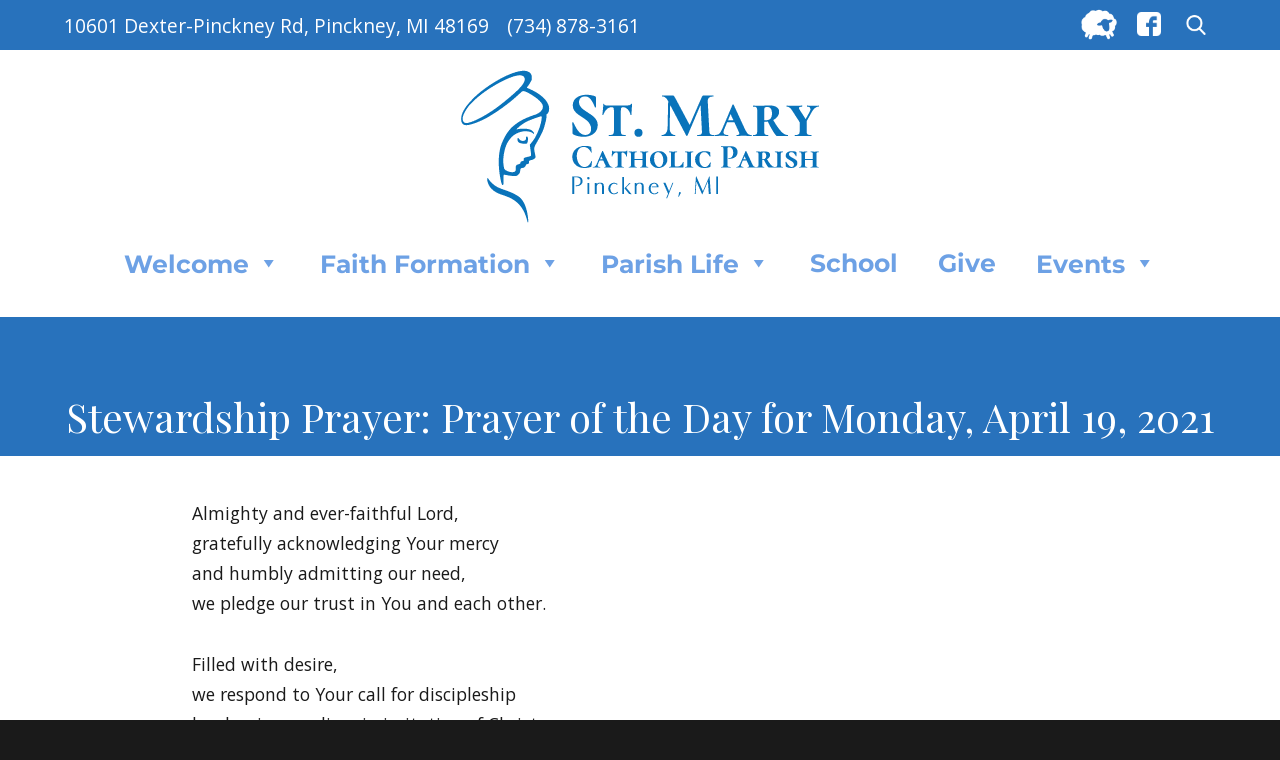

--- FILE ---
content_type: text/html; charset=UTF-8
request_url: https://stmarypinckney.org/2021/04/18/stewardship-prayer-prayer-of-the-day-for-monday-april-19-2021/
body_size: 46485
content:
<!DOCTYPE html>
<html lang="en-US" class="no-js">
<head>
	<meta charset="UTF-8">
	<meta name="viewport" content="width=device-width, initial-scale=1">
	<link rel="profile" href="http://gmpg.org/xfn/11">
		<script>
(function(html){html.className = html.className.replace(/\bno-js\b/,'js')})(document.documentElement);
//# sourceURL=twentysixteen_javascript_detection
</script>
<title>Stewardship Prayer: Prayer of the Day for Monday, April 19, 2021 &#8211; St. Mary Catholic Parish</title>
<meta name='robots' content='max-image-preview:large' />
<link rel="alternate" type="application/rss+xml" title="St. Mary Catholic Parish &raquo; Feed" href="https://stmarypinckney.org/feed/" />
<link rel="alternate" title="oEmbed (JSON)" type="application/json+oembed" href="https://stmarypinckney.org/wp-json/oembed/1.0/embed?url=https%3A%2F%2Fstmarypinckney.org%2F2021%2F04%2F18%2Fstewardship-prayer-prayer-of-the-day-for-monday-april-19-2021%2F" />
<link rel="alternate" title="oEmbed (XML)" type="text/xml+oembed" href="https://stmarypinckney.org/wp-json/oembed/1.0/embed?url=https%3A%2F%2Fstmarypinckney.org%2F2021%2F04%2F18%2Fstewardship-prayer-prayer-of-the-day-for-monday-april-19-2021%2F&#038;format=xml" />
<style id='wp-img-auto-sizes-contain-inline-css'>
img:is([sizes=auto i],[sizes^="auto," i]){contain-intrinsic-size:3000px 1500px}
/*# sourceURL=wp-img-auto-sizes-contain-inline-css */
</style>
<style id='wp-emoji-styles-inline-css'>

	img.wp-smiley, img.emoji {
		display: inline !important;
		border: none !important;
		box-shadow: none !important;
		height: 1em !important;
		width: 1em !important;
		margin: 0 0.07em !important;
		vertical-align: -0.1em !important;
		background: none !important;
		padding: 0 !important;
	}
/*# sourceURL=wp-emoji-styles-inline-css */
</style>
<link rel='stylesheet' id='wp-block-library-css' href='https://stmarypinckney.org/wp-includes/css/dist/block-library/style.min.css?ver=6.9' media='all' />
<style id='global-styles-inline-css'>
:root{--wp--preset--aspect-ratio--square: 1;--wp--preset--aspect-ratio--4-3: 4/3;--wp--preset--aspect-ratio--3-4: 3/4;--wp--preset--aspect-ratio--3-2: 3/2;--wp--preset--aspect-ratio--2-3: 2/3;--wp--preset--aspect-ratio--16-9: 16/9;--wp--preset--aspect-ratio--9-16: 9/16;--wp--preset--color--black: #000000;--wp--preset--color--cyan-bluish-gray: #abb8c3;--wp--preset--color--white: #fff;--wp--preset--color--pale-pink: #f78da7;--wp--preset--color--vivid-red: #cf2e2e;--wp--preset--color--luminous-vivid-orange: #ff6900;--wp--preset--color--luminous-vivid-amber: #fcb900;--wp--preset--color--light-green-cyan: #7bdcb5;--wp--preset--color--vivid-green-cyan: #00d084;--wp--preset--color--pale-cyan-blue: #8ed1fc;--wp--preset--color--vivid-cyan-blue: #0693e3;--wp--preset--color--vivid-purple: #9b51e0;--wp--preset--color--dark-gray: #1a1a1a;--wp--preset--color--medium-gray: #686868;--wp--preset--color--light-gray: #e5e5e5;--wp--preset--color--blue-gray: #4d545c;--wp--preset--color--bright-blue: #007acc;--wp--preset--color--light-blue: #9adffd;--wp--preset--color--dark-brown: #402b30;--wp--preset--color--medium-brown: #774e24;--wp--preset--color--dark-red: #640c1f;--wp--preset--color--bright-red: #ff675f;--wp--preset--color--yellow: #ffef8e;--wp--preset--gradient--vivid-cyan-blue-to-vivid-purple: linear-gradient(135deg,rgb(6,147,227) 0%,rgb(155,81,224) 100%);--wp--preset--gradient--light-green-cyan-to-vivid-green-cyan: linear-gradient(135deg,rgb(122,220,180) 0%,rgb(0,208,130) 100%);--wp--preset--gradient--luminous-vivid-amber-to-luminous-vivid-orange: linear-gradient(135deg,rgb(252,185,0) 0%,rgb(255,105,0) 100%);--wp--preset--gradient--luminous-vivid-orange-to-vivid-red: linear-gradient(135deg,rgb(255,105,0) 0%,rgb(207,46,46) 100%);--wp--preset--gradient--very-light-gray-to-cyan-bluish-gray: linear-gradient(135deg,rgb(238,238,238) 0%,rgb(169,184,195) 100%);--wp--preset--gradient--cool-to-warm-spectrum: linear-gradient(135deg,rgb(74,234,220) 0%,rgb(151,120,209) 20%,rgb(207,42,186) 40%,rgb(238,44,130) 60%,rgb(251,105,98) 80%,rgb(254,248,76) 100%);--wp--preset--gradient--blush-light-purple: linear-gradient(135deg,rgb(255,206,236) 0%,rgb(152,150,240) 100%);--wp--preset--gradient--blush-bordeaux: linear-gradient(135deg,rgb(254,205,165) 0%,rgb(254,45,45) 50%,rgb(107,0,62) 100%);--wp--preset--gradient--luminous-dusk: linear-gradient(135deg,rgb(255,203,112) 0%,rgb(199,81,192) 50%,rgb(65,88,208) 100%);--wp--preset--gradient--pale-ocean: linear-gradient(135deg,rgb(255,245,203) 0%,rgb(182,227,212) 50%,rgb(51,167,181) 100%);--wp--preset--gradient--electric-grass: linear-gradient(135deg,rgb(202,248,128) 0%,rgb(113,206,126) 100%);--wp--preset--gradient--midnight: linear-gradient(135deg,rgb(2,3,129) 0%,rgb(40,116,252) 100%);--wp--preset--font-size--small: 13px;--wp--preset--font-size--medium: 20px;--wp--preset--font-size--large: 36px;--wp--preset--font-size--x-large: 42px;--wp--preset--spacing--20: 0.44rem;--wp--preset--spacing--30: 0.67rem;--wp--preset--spacing--40: 1rem;--wp--preset--spacing--50: 1.5rem;--wp--preset--spacing--60: 2.25rem;--wp--preset--spacing--70: 3.38rem;--wp--preset--spacing--80: 5.06rem;--wp--preset--shadow--natural: 6px 6px 9px rgba(0, 0, 0, 0.2);--wp--preset--shadow--deep: 12px 12px 50px rgba(0, 0, 0, 0.4);--wp--preset--shadow--sharp: 6px 6px 0px rgba(0, 0, 0, 0.2);--wp--preset--shadow--outlined: 6px 6px 0px -3px rgb(255, 255, 255), 6px 6px rgb(0, 0, 0);--wp--preset--shadow--crisp: 6px 6px 0px rgb(0, 0, 0);}:where(.is-layout-flex){gap: 0.5em;}:where(.is-layout-grid){gap: 0.5em;}body .is-layout-flex{display: flex;}.is-layout-flex{flex-wrap: wrap;align-items: center;}.is-layout-flex > :is(*, div){margin: 0;}body .is-layout-grid{display: grid;}.is-layout-grid > :is(*, div){margin: 0;}:where(.wp-block-columns.is-layout-flex){gap: 2em;}:where(.wp-block-columns.is-layout-grid){gap: 2em;}:where(.wp-block-post-template.is-layout-flex){gap: 1.25em;}:where(.wp-block-post-template.is-layout-grid){gap: 1.25em;}.has-black-color{color: var(--wp--preset--color--black) !important;}.has-cyan-bluish-gray-color{color: var(--wp--preset--color--cyan-bluish-gray) !important;}.has-white-color{color: var(--wp--preset--color--white) !important;}.has-pale-pink-color{color: var(--wp--preset--color--pale-pink) !important;}.has-vivid-red-color{color: var(--wp--preset--color--vivid-red) !important;}.has-luminous-vivid-orange-color{color: var(--wp--preset--color--luminous-vivid-orange) !important;}.has-luminous-vivid-amber-color{color: var(--wp--preset--color--luminous-vivid-amber) !important;}.has-light-green-cyan-color{color: var(--wp--preset--color--light-green-cyan) !important;}.has-vivid-green-cyan-color{color: var(--wp--preset--color--vivid-green-cyan) !important;}.has-pale-cyan-blue-color{color: var(--wp--preset--color--pale-cyan-blue) !important;}.has-vivid-cyan-blue-color{color: var(--wp--preset--color--vivid-cyan-blue) !important;}.has-vivid-purple-color{color: var(--wp--preset--color--vivid-purple) !important;}.has-black-background-color{background-color: var(--wp--preset--color--black) !important;}.has-cyan-bluish-gray-background-color{background-color: var(--wp--preset--color--cyan-bluish-gray) !important;}.has-white-background-color{background-color: var(--wp--preset--color--white) !important;}.has-pale-pink-background-color{background-color: var(--wp--preset--color--pale-pink) !important;}.has-vivid-red-background-color{background-color: var(--wp--preset--color--vivid-red) !important;}.has-luminous-vivid-orange-background-color{background-color: var(--wp--preset--color--luminous-vivid-orange) !important;}.has-luminous-vivid-amber-background-color{background-color: var(--wp--preset--color--luminous-vivid-amber) !important;}.has-light-green-cyan-background-color{background-color: var(--wp--preset--color--light-green-cyan) !important;}.has-vivid-green-cyan-background-color{background-color: var(--wp--preset--color--vivid-green-cyan) !important;}.has-pale-cyan-blue-background-color{background-color: var(--wp--preset--color--pale-cyan-blue) !important;}.has-vivid-cyan-blue-background-color{background-color: var(--wp--preset--color--vivid-cyan-blue) !important;}.has-vivid-purple-background-color{background-color: var(--wp--preset--color--vivid-purple) !important;}.has-black-border-color{border-color: var(--wp--preset--color--black) !important;}.has-cyan-bluish-gray-border-color{border-color: var(--wp--preset--color--cyan-bluish-gray) !important;}.has-white-border-color{border-color: var(--wp--preset--color--white) !important;}.has-pale-pink-border-color{border-color: var(--wp--preset--color--pale-pink) !important;}.has-vivid-red-border-color{border-color: var(--wp--preset--color--vivid-red) !important;}.has-luminous-vivid-orange-border-color{border-color: var(--wp--preset--color--luminous-vivid-orange) !important;}.has-luminous-vivid-amber-border-color{border-color: var(--wp--preset--color--luminous-vivid-amber) !important;}.has-light-green-cyan-border-color{border-color: var(--wp--preset--color--light-green-cyan) !important;}.has-vivid-green-cyan-border-color{border-color: var(--wp--preset--color--vivid-green-cyan) !important;}.has-pale-cyan-blue-border-color{border-color: var(--wp--preset--color--pale-cyan-blue) !important;}.has-vivid-cyan-blue-border-color{border-color: var(--wp--preset--color--vivid-cyan-blue) !important;}.has-vivid-purple-border-color{border-color: var(--wp--preset--color--vivid-purple) !important;}.has-vivid-cyan-blue-to-vivid-purple-gradient-background{background: var(--wp--preset--gradient--vivid-cyan-blue-to-vivid-purple) !important;}.has-light-green-cyan-to-vivid-green-cyan-gradient-background{background: var(--wp--preset--gradient--light-green-cyan-to-vivid-green-cyan) !important;}.has-luminous-vivid-amber-to-luminous-vivid-orange-gradient-background{background: var(--wp--preset--gradient--luminous-vivid-amber-to-luminous-vivid-orange) !important;}.has-luminous-vivid-orange-to-vivid-red-gradient-background{background: var(--wp--preset--gradient--luminous-vivid-orange-to-vivid-red) !important;}.has-very-light-gray-to-cyan-bluish-gray-gradient-background{background: var(--wp--preset--gradient--very-light-gray-to-cyan-bluish-gray) !important;}.has-cool-to-warm-spectrum-gradient-background{background: var(--wp--preset--gradient--cool-to-warm-spectrum) !important;}.has-blush-light-purple-gradient-background{background: var(--wp--preset--gradient--blush-light-purple) !important;}.has-blush-bordeaux-gradient-background{background: var(--wp--preset--gradient--blush-bordeaux) !important;}.has-luminous-dusk-gradient-background{background: var(--wp--preset--gradient--luminous-dusk) !important;}.has-pale-ocean-gradient-background{background: var(--wp--preset--gradient--pale-ocean) !important;}.has-electric-grass-gradient-background{background: var(--wp--preset--gradient--electric-grass) !important;}.has-midnight-gradient-background{background: var(--wp--preset--gradient--midnight) !important;}.has-small-font-size{font-size: var(--wp--preset--font-size--small) !important;}.has-medium-font-size{font-size: var(--wp--preset--font-size--medium) !important;}.has-large-font-size{font-size: var(--wp--preset--font-size--large) !important;}.has-x-large-font-size{font-size: var(--wp--preset--font-size--x-large) !important;}
/*# sourceURL=global-styles-inline-css */
</style>

<style id='classic-theme-styles-inline-css'>
/*! This file is auto-generated */
.wp-block-button__link{color:#fff;background-color:#32373c;border-radius:9999px;box-shadow:none;text-decoration:none;padding:calc(.667em + 2px) calc(1.333em + 2px);font-size:1.125em}.wp-block-file__button{background:#32373c;color:#fff;text-decoration:none}
/*# sourceURL=/wp-includes/css/classic-themes.min.css */
</style>
<link rel='stylesheet' id='vsel-styles-css' href='https://stmarypinckney.org/wp-content/plugins/very-simple-event-list/css/vsel-style.min.css?ver=6.9' media='all' />
<link rel='stylesheet' id='wp-show-posts-css' href='https://stmarypinckney.org/wp-content/plugins/wp-show-posts/css/wp-show-posts-min.css?ver=1.1.6' media='all' />
<link rel='stylesheet' id='megamenu-css' href='https://stmarypinckney.org/wp-content/uploads/maxmegamenu/style.css?ver=6a6292' media='all' />
<link rel='stylesheet' id='dashicons-css' href='https://stmarypinckney.org/wp-includes/css/dashicons.min.css?ver=6.9' media='all' />
<link rel='stylesheet' id='parent-style-css' href='https://stmarypinckney.org/wp-content/themes/twentysixteen/style.css?ver=6.9' media='all' />
<link rel='stylesheet' id='child-style-css' href='https://stmarypinckney.org/wp-content/themes/StMaryChildTheme/style.css?ver=6.9' media='all' />
<link rel='stylesheet' id='twentysixteen-fonts-css' href='https://stmarypinckney.org/wp-content/themes/twentysixteen/fonts/merriweather-plus-montserrat-plus-inconsolata.css?ver=20230328' media='all' />
<link rel='stylesheet' id='genericons-css' href='https://stmarypinckney.org/wp-content/themes/twentysixteen/genericons/genericons.css?ver=20251101' media='all' />
<link rel='stylesheet' id='twentysixteen-style-css' href='https://stmarypinckney.org/wp-content/themes/StMaryChildTheme/style.css?ver=20251202' media='all' />
<link rel='stylesheet' id='twentysixteen-block-style-css' href='https://stmarypinckney.org/wp-content/themes/twentysixteen/css/blocks.css?ver=20240817' media='all' />
<style id='tnc_custom_css-inline-css'>

            .nginx-cache-btn.nginx-cache-off a { background-color: #d63638 !important; }
            .nginx-cache-btn.nginx-cache-on a { background-color: green !important; }
        
/*# sourceURL=tnc_custom_css-inline-css */
</style>
<link rel='stylesheet' id='tmm-css' href='https://stmarypinckney.org/wp-content/plugins/team-members/inc/css/tmm_style.css?ver=6.9' media='all' />
<script src="https://stmarypinckney.org/wp-includes/js/jquery/jquery.min.js?ver=3.7.1" id="jquery-core-js"></script>
<script src="https://stmarypinckney.org/wp-includes/js/jquery/jquery-migrate.min.js?ver=3.4.1" id="jquery-migrate-js"></script>
<script src="https://stmarypinckney.org/wp-content/themes/StMaryChildTheme/date-format.js?ver=6.9" id="date-format-js-js"></script>
<script id="twentysixteen-script-js-extra">
var screenReaderText = {"expand":"expand child menu","collapse":"collapse child menu"};
//# sourceURL=twentysixteen-script-js-extra
</script>
<script src="https://stmarypinckney.org/wp-content/themes/twentysixteen/js/functions.js?ver=20230629" id="twentysixteen-script-js" defer data-wp-strategy="defer"></script>
<link rel="https://api.w.org/" href="https://stmarypinckney.org/wp-json/" /><link rel="alternate" title="JSON" type="application/json" href="https://stmarypinckney.org/wp-json/wp/v2/posts/741102" /><link rel="EditURI" type="application/rsd+xml" title="RSD" href="https://stmarypinckney.org/xmlrpc.php?rsd" />
<meta name="generator" content="WordPress 6.9" />
<link rel="canonical" href="https://stmarypinckney.org/2021/04/18/stewardship-prayer-prayer-of-the-day-for-monday-april-19-2021/" />
<link rel='shortlink' href='https://stmarypinckney.org/?p=741102' />
<!-- Analytics by WP Statistics - https://wp-statistics.com -->
<link rel="icon" href="https://stmarypinckney.org/wp-content/uploads/2018/05/cropped-SM-Pinckney-Mary-1-32x32.png" sizes="32x32" />
<link rel="icon" href="https://stmarypinckney.org/wp-content/uploads/2018/05/cropped-SM-Pinckney-Mary-1-192x192.png" sizes="192x192" />
<link rel="apple-touch-icon" href="https://stmarypinckney.org/wp-content/uploads/2018/05/cropped-SM-Pinckney-Mary-1-180x180.png" />
<meta name="msapplication-TileImage" content="https://stmarypinckney.org/wp-content/uploads/2018/05/cropped-SM-Pinckney-Mary-1-270x270.png" />
		<style id="wp-custom-css">
			#bbpress-forums p.bbp-topic-meta span {
	display:none;
}

.footerSocial img {
	object-fit: contain;
	width: 40px;
	height: 40px;
}
.flocknote ::placeholder {
	color: #000000!important;
}
.flocknote {
	width:50%!important;
	float:left!important;
}

.homespacer {
	display:block;
	height:1rem
}		</style>
		<style type="text/css">/** Mega Menu CSS: fs **/</style>
	<link href="https://fonts.googleapis.com/css?family=Playfair+Display:400,700" rel="stylesheet">
	<link href="https://fonts.googleapis.com/css?family=Open+Sans:300,400,600,700" rel="stylesheet">
	<link rel="stylesheet" href="https://use.fontawesome.com/releases/v5.0.12/css/all.css" integrity="sha384-G0fIWCsCzJIMAVNQPfjH08cyYaUtMwjJwqiRKxxE/rx96Uroj1BtIQ6MLJuheaO9" crossorigin="anonymous">
<link rel='stylesheet' id='font-awesome-css' href='https://cdn.jsdelivr.net/fontawesome/4.7.0/css/font-awesome.min.css?ver=6.9' media='all' />
</head>

<body class="wp-singular post-template-default single single-post postid-741102 single-format-standard wp-embed-responsive wp-theme-twentysixteen wp-child-theme-StMaryChildTheme mega-menu-primary metaslider-plugin group-blog">
<div id="page" class="site">
	<div class="site-inner">
		<a class="skip-link screen-reader-text" href="#content">Skip to content</a>

		<header id="masthead" class="site-header" role="banner">
			<div class="site-header-main">
				<div class="headerBlue">
					<div class="headerContact">
						<div class="headerAddress">
														10601 Dexter-Pinckney Rd, Pinckney, MI 48169						</div>
						<div class="headerPhone">
															(734) 878-3161													</div>
					</div>
					<div class="headerSearch">
						<!--<div class="livestream">
							<a href="https://www.facebook.com/stmarypinckney/live" target="_blank"><img src="/wp-content/uploads/2020/12/livestream_button.png" style="height: 24px; margin-right: 20px;"></a></div>-->
						<a href="https://stmarypinckney.flocknote.com/" target="_blank"><img src="/wp-content/themes/StMaryChildTheme/images/flocknote.png" style="width: 36px; margin-right: 20px;"></a>
						<a href="https://www.facebook.com/stmarypinckney/" target="_blank"><img src="/wp-content/themes/StMaryChildTheme/images/facebookSquare.png" style="width: 24px; margin-right: 20px;"></a>
						
<form role="search" method="get" class="search-form" action="https://stmarypinckney.org/">
	<label>
		<span class="screen-reader-text">
			Search for:		</span>
		<input type="search" class="search-field" placeholder="Search &hellip;" value="" name="s" />
	</label>
	<button type="submit" class="search-submit"><span class="screen-reader-text">
		Search	</span></button>
</form>
					</div>
				</div>
				<div class="headerTop">
					<div class="site-branding">
													<a href="https://stmarypinckney.org/" rel="home">
								<img src="/wp-content/uploads/2018/05/logo-pinckney-stacked.png" alt="St. Mary Catholic Parish" />
							</a>
												<!--<a href="https://stmarypinckney.org/" rel="home">
							<img src="/wp-content/uploads/2018/05/logo-pinckney-stacked.png" alt="St. Mary Catholic Parish" />
						</a>-->
					</div><!-- .site-branding -->
				</div>
									<button id="menu-toggle" class="menu-toggle">Menu</button>

					<div id="site-header-menu" class="site-header-menu">
													<nav id="site-navigation" class="main-navigation" role="navigation" aria-label="Primary Menu">
								<div id="mega-menu-wrap-primary" class="mega-menu-wrap"><div class="mega-menu-toggle"><div class="mega-toggle-blocks-left"></div><div class="mega-toggle-blocks-center"><div class='mega-toggle-block mega-menu-toggle-block mega-toggle-block-1' id='mega-toggle-block-1' tabindex='0'><span class='mega-toggle-label' role='button' aria-expanded='false'><span class='mega-toggle-label-closed'>MENU</span><span class='mega-toggle-label-open'>MENU</span></span></div></div><div class="mega-toggle-blocks-right"></div></div><ul id="mega-menu-primary" class="mega-menu max-mega-menu mega-menu-horizontal mega-no-js" data-event="hover_intent" data-effect="fade_up" data-effect-speed="200" data-effect-mobile="disabled" data-effect-speed-mobile="0" data-mobile-force-width="false" data-second-click="go" data-document-click="collapse" data-vertical-behaviour="standard" data-breakpoint="768" data-unbind="true" data-mobile-state="collapse_all" data-mobile-direction="vertical" data-hover-intent-timeout="300" data-hover-intent-interval="100"><li class="mega-menu-item mega-menu-item-type-post_type mega-menu-item-object-page mega-menu-item-home mega-menu-item-has-children mega-align-bottom-left mega-menu-flyout mega-menu-item-62" id="mega-menu-item-62"><a class="mega-menu-link" href="https://stmarypinckney.org/" aria-expanded="false" tabindex="0">Welcome<span class="mega-indicator" aria-hidden="true"></span></a>
<ul class="mega-sub-menu">
<li class="mega-menu-item mega-menu-item-type-post_type mega-menu-item-object-page mega-menu-item-4664" id="mega-menu-item-4664"><a class="mega-menu-link" href="https://stmarypinckney.org/fr-dans-homily-archives/">Homilies</a></li><li class="mega-menu-item mega-menu-item-type-post_type mega-menu-item-object-page mega-menu-item-887402" id="mega-menu-item-887402"><a class="mega-menu-link" href="https://stmarypinckney.org/our-mission/">Our Mission</a></li><li class="mega-menu-item mega-menu-item-type-post_type mega-menu-item-object-page mega-menu-item-887401" id="mega-menu-item-887401"><a class="mega-menu-link" href="https://stmarypinckney.org/parish-staff/">Parish Staff</a></li><li class="mega-menu-item mega-menu-item-type-post_type mega-menu-item-object-page mega-menu-item-887404" id="mega-menu-item-887404"><a class="mega-menu-link" href="https://stmarypinckney.org/prayer/">Prayer Request</a></li></ul>
</li><li class="mega-menu-item mega-menu-item-type-post_type mega-menu-item-object-page mega-menu-item-has-children mega-align-bottom-left mega-menu-flyout mega-menu-item-887223" id="mega-menu-item-887223"><a class="mega-menu-link" href="https://stmarypinckney.org/faith-formation/" aria-expanded="false" tabindex="0">Faith Formation<span class="mega-indicator" aria-hidden="true"></span></a>
<ul class="mega-sub-menu">
<li class="mega-menu-item mega-menu-item-type-post_type mega-menu-item-object-page mega-menu-item-887398" id="mega-menu-item-887398"><a class="mega-menu-link" href="https://stmarypinckney.org/adult-faith-formation/">Adult Faith Formation</a></li><li class="mega-menu-item mega-menu-item-type-post_type mega-menu-item-object-page mega-menu-item-887399" id="mega-menu-item-887399"><a class="mega-menu-link" href="https://stmarypinckney.org/catechesis-of-the-good-shepherd/">Catechesis of the Good Shepherd</a></li><li class="mega-menu-item mega-menu-item-type-post_type mega-menu-item-object-page mega-menu-item-686" id="mega-menu-item-686"><a class="mega-menu-link" href="https://stmarypinckney.org/family-catechesis/">Family Catechesis and Confirmation</a></li><li class="mega-menu-item mega-menu-item-type-post_type mega-menu-item-object-page mega-menu-item-887432" id="mega-menu-item-887432"><a class="mega-menu-link" href="https://stmarypinckney.org/marriage-preparation/">Marriage Preparation</a></li><li class="mega-menu-item mega-menu-item-type-post_type mega-menu-item-object-page mega-menu-item-887358" id="mega-menu-item-887358"><a class="mega-menu-link" href="https://stmarypinckney.org/faith-formation/natural-family-planning-ministry-nfp/">Natural Family Planning Ministry (NFP)</a></li><li class="mega-menu-item mega-menu-item-type-post_type mega-menu-item-object-page mega-menu-item-688" id="mega-menu-item-688"><a class="mega-menu-link" href="https://stmarypinckney.org/rcia/">OCIA - Order of Christian Initiation for Adults</a></li><li class="mega-menu-item mega-menu-item-type-post_type mega-menu-item-object-page mega-menu-item-887400" id="mega-menu-item-887400"><a class="mega-menu-link" href="https://stmarypinckney.org/youth/">Youth Group</a></li></ul>
</li><li class="mega-menu-item mega-menu-item-type-post_type mega-menu-item-object-page mega-menu-item-has-children mega-align-bottom-left mega-menu-flyout mega-menu-item-887225" id="mega-menu-item-887225"><a class="mega-menu-link" href="https://stmarypinckney.org/parish-life/" aria-expanded="false" tabindex="0">Parish Life<span class="mega-indicator" aria-hidden="true"></span></a>
<ul class="mega-sub-menu">
<li class="mega-menu-item mega-menu-item-type-post_type mega-menu-item-object-page mega-menu-item-887405" id="mega-menu-item-887405"><a class="mega-menu-link" href="https://stmarypinckney.org/virtual-chapel/">Adoration Chapel</a></li><li class="mega-menu-item mega-menu-item-type-post_type mega-menu-item-object-page mega-menu-item-887431" id="mega-menu-item-887431"><a class="mega-menu-link" href="https://stmarypinckney.org/enthronement-of-jesus-in-the-home/">Enthronement of Jesus in the Home</a></li><li class="mega-menu-item mega-menu-item-type-post_type mega-menu-item-object-page mega-menu-item-887403" id="mega-menu-item-887403"><a class="mega-menu-link" href="https://stmarypinckney.org/formed/">Formed</a></li><li class="mega-menu-item mega-menu-item-type-post_type mega-menu-item-object-page mega-menu-item-has-children mega-menu-item-887353" id="mega-menu-item-887353"><a class="mega-menu-link" href="https://stmarypinckney.org/hwp/" aria-expanded="false">Healing<span class="mega-indicator" aria-hidden="true"></span></a>
	<ul class="mega-sub-menu">
<li class="mega-menu-item mega-menu-item-type-post_type mega-menu-item-object-page mega-menu-item-890599" id="mega-menu-item-890599"><a class="mega-menu-link" href="https://stmarypinckney.org/healing-the-whole-person/">Healing Information</a></li><li class="mega-menu-item mega-menu-item-type-post_type mega-menu-item-object-page mega-menu-item-has-children mega-menu-item-887356" id="mega-menu-item-887356"><a class="mega-menu-link" href="https://stmarypinckney.org/hwp/healing-the-whole-person-retreat/" aria-expanded="false">Healing the Whole Person Retreat<span class="mega-indicator" aria-hidden="true"></span></a>
		<ul class="mega-sub-menu">
<li class="mega-menu-item mega-menu-item-type-post_type mega-menu-item-object-page mega-menu-item-774196" id="mega-menu-item-774196"><a class="mega-menu-link" href="https://stmarypinckney.org/hwp/healing-the-whole-person-retreat/">October 2023 Retreat</a></li>		</ul>
</li><li class="mega-menu-item mega-menu-item-type-post_type mega-menu-item-object-page mega-menu-item-887354" id="mega-menu-item-887354"><a class="mega-menu-link" href="https://stmarypinckney.org/healing-groups/">Healing Groups</a></li><li class="mega-menu-item mega-menu-item-type-post_type mega-menu-item-object-page mega-menu-item-887355" id="mega-menu-item-887355"><a class="mega-menu-link" href="https://stmarypinckney.org/inner-healing-prayer-ministry/">Inner Healing Prayer Ministry</a></li>	</ul>
</li><li class="mega-menu-item mega-menu-item-type-post_type mega-menu-item-object-page mega-menu-item-887408" id="mega-menu-item-887408"><a class="mega-menu-link" href="https://stmarypinckney.org/parish-life/liturgical-ministries/">Liturgical Ministries</a></li><li class="mega-menu-item mega-menu-item-type-post_type mega-menu-item-object-page mega-menu-item-887410" id="mega-menu-item-887410"><a class="mega-menu-link" href="https://stmarypinckney.org/parish-life/music-ministry/">Music Ministry</a></li><li class="mega-menu-item mega-menu-item-type-post_type mega-menu-item-object-page mega-menu-item-887406" id="mega-menu-item-887406"><a class="mega-menu-link" href="https://stmarypinckney.org/current-events/">Parish Calendar of Events</a></li><li class="mega-menu-item mega-menu-item-type-post_type mega-menu-item-object-page mega-menu-item-887412" id="mega-menu-item-887412"><a class="mega-menu-link" href="https://stmarypinckney.org/parish-life/sacraments/">Sacraments</a></li><li class="mega-menu-item mega-menu-item-type-post_type mega-menu-item-object-page mega-menu-item-887876" id="mega-menu-item-887876"><a class="mega-menu-link" href="https://stmarypinckney.org/safe-haven-sunday/">Safe Haven Sunday</a></li></ul>
</li><li class="mega-menu-item mega-menu-item-type-custom mega-menu-item-object-custom mega-align-bottom-left mega-menu-flyout mega-menu-item-896905" id="mega-menu-item-896905"><a target="_blank" class="mega-menu-link" href="https://www.stmarypinckneyschool.org/" tabindex="0">School</a></li><li class="mega-menu-item mega-menu-item-type-post_type mega-menu-item-object-page mega-align-bottom-left mega-menu-flyout mega-menu-item-169" id="mega-menu-item-169"><a class="mega-menu-link" href="https://stmarypinckney.org/online-giving/" tabindex="0">Give</a></li><li class="mega-menu-item mega-menu-item-type-post_type mega-menu-item-object-page mega-menu-item-has-children mega-align-bottom-left mega-menu-flyout mega-menu-item-754002" id="mega-menu-item-754002"><a class="mega-menu-link" href="https://stmarypinckney.org/events-and-formation-opportunities/" aria-expanded="false" tabindex="0">Events<span class="mega-indicator" aria-hidden="true"></span></a>
<ul class="mega-sub-menu">
<li class="mega-menu-item mega-menu-item-type-custom mega-menu-item-object-custom mega-menu-item-has-children mega-menu-item-68" id="mega-menu-item-68"><a class="mega-menu-link" href="#" aria-expanded="false">Information<span class="mega-indicator" aria-hidden="true"></span></a>
	<ul class="mega-sub-menu">
<li class="mega-menu-item mega-menu-item-type-post_type mega-menu-item-object-page mega-menu-item-830" id="mega-menu-item-830"><a class="mega-menu-link" href="https://stmarypinckney.org/contact-information/">Contact</a></li><li class="mega-menu-item mega-menu-item-type-post_type mega-menu-item-object-page mega-menu-item-199" id="mega-menu-item-199"><a class="mega-menu-link" href="https://stmarypinckney.org/employment-opportunities/">Employment</a></li>	</ul>
</li></ul>
</li></ul></div>							</nav><!-- .main-navigation -->
						
											</div><!-- .site-header-menu -->
							</div><!-- .site-header-main -->
		</header><!-- .site-header -->

		<div id="content" class="site-content">

<div id="primary" class="content-area">
	<main id="main" class="site-main">
		
<article id="post-741102" class="post-741102 post type-post status-publish format-standard hentry category-parish-news">
	<header class="entry-header">
		<h1 class="entry-title">Stewardship Prayer: Prayer of the Day for Monday, April 19, 2021</h1>	</header><!-- .entry-header -->

	
	
	<div class="entry-content">
		<p>Almighty and ever-faithful Lord,<br />
gratefully acknowledging Your mercy<br />
and humbly admitting our need,<br />
we pledge our trust in You and each other.  </p>
<p>Filled with desire,<br />
we respond to Your call for discipleship<br />
by shaping our lives in imitation of Christ.<br />
We profess that the call requires us<br />
to be stewards of Your gifts.<br />
As stewards, we receive Your gifts gratefully,<br />
cherish and tend them in a responsible manner,<br />
share them in practice and love with others,<br />
and &#8230;</p>
	</div><!-- .entry-content -->

	<footer class="entry-footer">
		<span class="byline"><img alt='' src='https://secure.gravatar.com/avatar/a6a919e2981d26c19e12d78866cc4092950f9e5212de0315f3a034dc2a92f2aa?s=49&#038;d=mm&#038;r=g' srcset='https://secure.gravatar.com/avatar/a6a919e2981d26c19e12d78866cc4092950f9e5212de0315f3a034dc2a92f2aa?s=98&#038;d=mm&#038;r=g 2x' class='avatar avatar-49 photo' height='49' width='49' decoding='async'/><span class="screen-reader-text">Author </span><span class="author vcard"><a class="url fn n" href="https://stmarypinckney.org/author/diocesan-parishadmin/">WebDept ParishAdmin</a></span></span><span class="posted-on"><span class="screen-reader-text">Posted on </span><a href="https://stmarypinckney.org/2021/04/18/stewardship-prayer-prayer-of-the-day-for-monday-april-19-2021/" rel="bookmark"><time class="entry-date published updated" datetime="2021-04-18T11:35:33-04:00">April 18, 2021</time></a></span><span class="cat-links"><span class="screen-reader-text">Categories </span><a href="https://stmarypinckney.org/category/parish-news/" rel="category tag">Parish News &amp; Events</a></span>			</footer><!-- .entry-footer -->
</article><!-- #post-741102 -->

	<nav class="navigation post-navigation" aria-label="Posts">
		<h2 class="screen-reader-text">Post navigation</h2>
		<div class="nav-links"><div class="nav-previous"><a href="https://stmarypinckney.org/2021/04/18/take-your-troubles-to-the-risen-one/" rel="prev"><span class="meta-nav" aria-hidden="true">Previous</span> <span class="screen-reader-text">Previous post:</span> <span class="post-title">Take your troubles to the Risen One</span></a></div><div class="nav-next"><a href="https://stmarypinckney.org/2021/04/18/st-alphege-saint-of-the-day-for-monday-april-19-2021/" rel="next"><span class="meta-nav" aria-hidden="true">Next</span> <span class="screen-reader-text">Next post:</span> <span class="post-title">St. Alphege: Saint of the Day for Monday, April 19, 2021</span></a></div></div>
	</nav>
	</main><!-- .site-main -->

	
</div><!-- .content-area -->


	<aside id="secondary" class="sidebar widget-area">
		<section id="search-2" class="widget widget_search">
<form role="search" method="get" class="search-form" action="https://stmarypinckney.org/">
	<label>
		<span class="screen-reader-text">
			Search for:		</span>
		<input type="search" class="search-field" placeholder="Search &hellip;" value="" name="s" />
	</label>
	<button type="submit" class="search-submit"><span class="screen-reader-text">
		Search	</span></button>
</form>
</section>
		<section id="recent-posts-2" class="widget widget_recent_entries">
		<h2 class="widget-title">Recent Posts</h2><nav aria-label="Recent Posts">
		<ul>
											<li>
					<a href="https://stmarypinckney.org/2022/11/17/knowing-christ-our-peace-conociendo-a-cristo-nuestro-paz/">Knowing Christ, Our Peace / Conociéndo a Cristo, Nuestro Paz</a>
									</li>
											<li>
					<a href="https://stmarypinckney.org/2022/11/16/st-hugh-of-lincoln-saint-of-the-day-for-thursday-november-17-2022/">St. Hugh of Lincoln: Saint of the Day for Thursday, November 17, 2022</a>
									</li>
											<li>
					<a href="https://stmarypinckney.org/2022/11/16/prayer-to-saint-anthony-of-padua-performer-of-miracles-prayer-of-the-day-for-thursday-november-17-2022/">Prayer to Saint Anthony of Padua, Performer of Miracles: Prayer of the Day for Thursday, November 17, 2022</a>
									</li>
											<li>
					<a href="https://stmarypinckney.org/2022/11/16/all-we-need-and-more-todo-lo-que-necesitamos-y-hasta-mas/">All We Need, And More / Todo lo Que Necesitamos y Hasta Más</a>
									</li>
											<li>
					<a href="https://stmarypinckney.org/2022/11/15/st-margaret-of-scotland-saint-of-the-day-for-wednesday-november-16-2022/">St. Margaret of Scotland: Saint of the Day for Wednesday, November 16, 2022</a>
									</li>
					</ul>

		</nav></section><section id="archives-2" class="widget widget_archive"><h2 class="widget-title">Archives</h2><nav aria-label="Archives">
			<ul>
					<li><a href='https://stmarypinckney.org/2022/11/'>November 2022</a></li>
	<li><a href='https://stmarypinckney.org/2022/10/'>October 2022</a></li>
	<li><a href='https://stmarypinckney.org/2022/09/'>September 2022</a></li>
	<li><a href='https://stmarypinckney.org/2022/08/'>August 2022</a></li>
	<li><a href='https://stmarypinckney.org/2022/07/'>July 2022</a></li>
	<li><a href='https://stmarypinckney.org/2022/06/'>June 2022</a></li>
	<li><a href='https://stmarypinckney.org/2022/05/'>May 2022</a></li>
	<li><a href='https://stmarypinckney.org/2022/04/'>April 2022</a></li>
	<li><a href='https://stmarypinckney.org/2022/03/'>March 2022</a></li>
	<li><a href='https://stmarypinckney.org/2022/02/'>February 2022</a></li>
	<li><a href='https://stmarypinckney.org/2022/01/'>January 2022</a></li>
	<li><a href='https://stmarypinckney.org/2021/12/'>December 2021</a></li>
	<li><a href='https://stmarypinckney.org/2021/11/'>November 2021</a></li>
	<li><a href='https://stmarypinckney.org/2021/10/'>October 2021</a></li>
	<li><a href='https://stmarypinckney.org/2021/09/'>September 2021</a></li>
	<li><a href='https://stmarypinckney.org/2021/08/'>August 2021</a></li>
	<li><a href='https://stmarypinckney.org/2021/07/'>July 2021</a></li>
	<li><a href='https://stmarypinckney.org/2021/06/'>June 2021</a></li>
	<li><a href='https://stmarypinckney.org/2021/05/'>May 2021</a></li>
	<li><a href='https://stmarypinckney.org/2021/04/'>April 2021</a></li>
	<li><a href='https://stmarypinckney.org/2021/03/'>March 2021</a></li>
	<li><a href='https://stmarypinckney.org/2021/02/'>February 2021</a></li>
	<li><a href='https://stmarypinckney.org/2021/01/'>January 2021</a></li>
	<li><a href='https://stmarypinckney.org/2020/12/'>December 2020</a></li>
	<li><a href='https://stmarypinckney.org/2020/11/'>November 2020</a></li>
	<li><a href='https://stmarypinckney.org/2020/10/'>October 2020</a></li>
	<li><a href='https://stmarypinckney.org/2020/09/'>September 2020</a></li>
	<li><a href='https://stmarypinckney.org/2020/08/'>August 2020</a></li>
	<li><a href='https://stmarypinckney.org/2020/07/'>July 2020</a></li>
	<li><a href='https://stmarypinckney.org/2020/06/'>June 2020</a></li>
	<li><a href='https://stmarypinckney.org/2020/05/'>May 2020</a></li>
	<li><a href='https://stmarypinckney.org/2020/04/'>April 2020</a></li>
	<li><a href='https://stmarypinckney.org/2020/03/'>March 2020</a></li>
	<li><a href='https://stmarypinckney.org/2020/02/'>February 2020</a></li>
	<li><a href='https://stmarypinckney.org/2020/01/'>January 2020</a></li>
	<li><a href='https://stmarypinckney.org/2019/12/'>December 2019</a></li>
	<li><a href='https://stmarypinckney.org/2019/11/'>November 2019</a></li>
	<li><a href='https://stmarypinckney.org/2019/10/'>October 2019</a></li>
	<li><a href='https://stmarypinckney.org/2019/09/'>September 2019</a></li>
	<li><a href='https://stmarypinckney.org/2019/08/'>August 2019</a></li>
	<li><a href='https://stmarypinckney.org/2019/07/'>July 2019</a></li>
	<li><a href='https://stmarypinckney.org/2018/06/'>June 2018</a></li>
	<li><a href='https://stmarypinckney.org/2018/05/'>May 2018</a></li>
			</ul>

			</nav></section><section id="categories-2" class="widget widget_categories"><h2 class="widget-title">Categories</h2><nav aria-label="Categories">
			<ul>
					<li class="cat-item cat-item-1"><a href="https://stmarypinckney.org/category/parish-news/">Parish News &amp; Events</a>
</li>
	<li class="cat-item cat-item-5"><a href="https://stmarypinckney.org/category/school-news-events/">School News &amp; Events</a>
</li>
	<li class="cat-item cat-item-27"><a href="https://stmarypinckney.org/category/small-groups/">Small Groups</a>
</li>
	<li class="cat-item cat-item-7"><a href="https://stmarypinckney.org/category/parish-news/youth/">Youth</a>
</li>
			</ul>

			</nav></section><section id="meta-2" class="widget widget_meta"><h2 class="widget-title">Meta</h2><nav aria-label="Meta">
		<ul>
						<li><a href="https://stmarypinckney.org/wp-login.php?itsec-hb-token=pinckney">Log in</a></li>
			<li><a href="https://stmarypinckney.org/feed/">Entries feed</a></li>
			<li><a href="https://stmarypinckney.org/comments/feed/">Comments feed</a></li>

			<li><a href="https://wordpress.org/">WordPress.org</a></li>
		</ul>

		</nav></section>	</aside><!-- .sidebar .widget-area -->

		</div><!-- .site-content -->
		<div class="footerTop">
			
		</div>
		<footer id="colophon" class="site-footer" role="contentinfo">
			<div class="footerInfo">
				<div class="footerColumn">
					<div class="footerAddress">
												10601 Dexter-Pinckney Rd, <br>Pinckney, MI 48169					</div>
											<div class="footerPhone">Phone: (734) 878-3161</div>
						<div class="footerPhone">Fax: (734) 878-2383</div>
																<div class="footerPhone">Email: info@stmarypinckney.org</div>
						<div class="footerPhone">Office Hours: Monday: 8:00 am - 4:00 pm<br>Tuesday: 1:00 pm - 4:00 pm<br>Wednesday - Friday: 8 am - 4 pm<br>Closed daily from 12 pm - 1 pm</div>
									</div>
				<div class="footerColumn">
					<div class="footerLogo">
						<img src="/wp-content/uploads/2018/05/logo-pinckney-stackedWhite.png" alt="St. Mary Catholic Parish" />
					</div>
					<div class="footerSocial">
						<div class="socialSection">
															<p>Parish</p>
							     <a href="https://stmarypinckney.flocknote.com/"><img src="/wp-content/themes/StMaryChildTheme/images/flocknote_small.png"></a>
								<a href="/myparish-app/"><img src="https://stmarypinckney.org/wp-content/uploads/2020/04/mpa40.png"></a>
                        		                            		<a href="https://www.facebook.com/stmarypinckney/" target="_blank"><i class="fa fa-facebook-square" aria-hidden="true"></i></a>
                        		                            		<a href="" target="_blank"></a>
                        									
						</div>
						<div class="socialSection">
															<p>School</p>
                        		                            		<a href="https://www.facebook.com/stmaryschoolpinckney/" target="_blank"><i class="fa fa-facebook-square" aria-hidden="true"></i></a>
                        		                            		<a href="https://twitter.com/stmarypinckney" target="_blank"><i class="fa fa-twitter-square" aria-hidden="true"></i></a>
                        		                            		<a href="https://www.instagram.com/stmarypinckney/" target="_blank"><i class="fa fa-instagram" aria-hidden="true"></i></a>
                        		                            		<a href="" target="_blank"></a>
                        								<!--	<a href="myparish-app/"><p>School</p><img src="/wp-content/themes/StMaryChildTheme/images/facebookSquare.png"></a>-->
						</div>
					</div>
				</div>
				<div class="footerColumn">
					<div class="footerLinks">
						<h3>Quick Links</h3>
														<div class="footerLink">
									<a href="https://www.dioceseoflansing.org/" target="_blank">Diocese of Lansing</a>
								</div>
															<div class="footerLink">
									<a href="http://www.usccb.org/" target="_blank">USCCB</a>
								</div>
															<div class="footerLink">
									<a href="https://formed.org/" target="_blank">FORMED</a>
								</div>
															<div class="footerLink">
									<a href="https://avemariaradio.net/" target="_blank">Ave Maria Radio</a>
								</div>
												</div>
				</div>
			</div>
			<div class="footerBottom">
				<div class="siteFooter">
					<a href="https://stmarypinckney.org/" rel="home">© 2026 St. Mary Parish | Pinckney, MI</a>
				</div>
				<div class="DPIInfo">
					<a href="https://diocesan.com/">Made with Love at Diocesan</a>
				</div>
			</div>
		</footer><!-- .site-footer -->
	</div><!-- .site-inner -->
</div><!-- .site -->

<script type="speculationrules">
{"prefetch":[{"source":"document","where":{"and":[{"href_matches":"/*"},{"not":{"href_matches":["/wp-*.php","/wp-admin/*","/wp-content/uploads/*","/wp-content/*","/wp-content/plugins/*","/wp-content/themes/StMaryChildTheme/*","/wp-content/themes/twentysixteen/*","/*\\?(.+)"]}},{"not":{"selector_matches":"a[rel~=\"nofollow\"]"}},{"not":{"selector_matches":".no-prefetch, .no-prefetch a"}}]},"eagerness":"conservative"}]}
</script>
<script src="https://stmarypinckney.org/wp-includes/js/hoverIntent.min.js?ver=1.10.2" id="hoverIntent-js"></script>
<script src="https://stmarypinckney.org/wp-content/plugins/megamenu/js/maxmegamenu.js?ver=3.7" id="megamenu-js"></script>
<script id="wp-emoji-settings" type="application/json">
{"baseUrl":"https://s.w.org/images/core/emoji/17.0.2/72x72/","ext":".png","svgUrl":"https://s.w.org/images/core/emoji/17.0.2/svg/","svgExt":".svg","source":{"concatemoji":"https://stmarypinckney.org/wp-includes/js/wp-emoji-release.min.js?ver=6.9"}}
</script>
<script type="module">
/*! This file is auto-generated */
const a=JSON.parse(document.getElementById("wp-emoji-settings").textContent),o=(window._wpemojiSettings=a,"wpEmojiSettingsSupports"),s=["flag","emoji"];function i(e){try{var t={supportTests:e,timestamp:(new Date).valueOf()};sessionStorage.setItem(o,JSON.stringify(t))}catch(e){}}function c(e,t,n){e.clearRect(0,0,e.canvas.width,e.canvas.height),e.fillText(t,0,0);t=new Uint32Array(e.getImageData(0,0,e.canvas.width,e.canvas.height).data);e.clearRect(0,0,e.canvas.width,e.canvas.height),e.fillText(n,0,0);const a=new Uint32Array(e.getImageData(0,0,e.canvas.width,e.canvas.height).data);return t.every((e,t)=>e===a[t])}function p(e,t){e.clearRect(0,0,e.canvas.width,e.canvas.height),e.fillText(t,0,0);var n=e.getImageData(16,16,1,1);for(let e=0;e<n.data.length;e++)if(0!==n.data[e])return!1;return!0}function u(e,t,n,a){switch(t){case"flag":return n(e,"\ud83c\udff3\ufe0f\u200d\u26a7\ufe0f","\ud83c\udff3\ufe0f\u200b\u26a7\ufe0f")?!1:!n(e,"\ud83c\udde8\ud83c\uddf6","\ud83c\udde8\u200b\ud83c\uddf6")&&!n(e,"\ud83c\udff4\udb40\udc67\udb40\udc62\udb40\udc65\udb40\udc6e\udb40\udc67\udb40\udc7f","\ud83c\udff4\u200b\udb40\udc67\u200b\udb40\udc62\u200b\udb40\udc65\u200b\udb40\udc6e\u200b\udb40\udc67\u200b\udb40\udc7f");case"emoji":return!a(e,"\ud83e\u1fac8")}return!1}function f(e,t,n,a){let r;const o=(r="undefined"!=typeof WorkerGlobalScope&&self instanceof WorkerGlobalScope?new OffscreenCanvas(300,150):document.createElement("canvas")).getContext("2d",{willReadFrequently:!0}),s=(o.textBaseline="top",o.font="600 32px Arial",{});return e.forEach(e=>{s[e]=t(o,e,n,a)}),s}function r(e){var t=document.createElement("script");t.src=e,t.defer=!0,document.head.appendChild(t)}a.supports={everything:!0,everythingExceptFlag:!0},new Promise(t=>{let n=function(){try{var e=JSON.parse(sessionStorage.getItem(o));if("object"==typeof e&&"number"==typeof e.timestamp&&(new Date).valueOf()<e.timestamp+604800&&"object"==typeof e.supportTests)return e.supportTests}catch(e){}return null}();if(!n){if("undefined"!=typeof Worker&&"undefined"!=typeof OffscreenCanvas&&"undefined"!=typeof URL&&URL.createObjectURL&&"undefined"!=typeof Blob)try{var e="postMessage("+f.toString()+"("+[JSON.stringify(s),u.toString(),c.toString(),p.toString()].join(",")+"));",a=new Blob([e],{type:"text/javascript"});const r=new Worker(URL.createObjectURL(a),{name:"wpTestEmojiSupports"});return void(r.onmessage=e=>{i(n=e.data),r.terminate(),t(n)})}catch(e){}i(n=f(s,u,c,p))}t(n)}).then(e=>{for(const n in e)a.supports[n]=e[n],a.supports.everything=a.supports.everything&&a.supports[n],"flag"!==n&&(a.supports.everythingExceptFlag=a.supports.everythingExceptFlag&&a.supports[n]);var t;a.supports.everythingExceptFlag=a.supports.everythingExceptFlag&&!a.supports.flag,a.supports.everything||((t=a.source||{}).concatemoji?r(t.concatemoji):t.wpemoji&&t.twemoji&&(r(t.twemoji),r(t.wpemoji)))});
//# sourceURL=https://stmarypinckney.org/wp-includes/js/wp-emoji-loader.min.js
</script>
</body>
</html>
